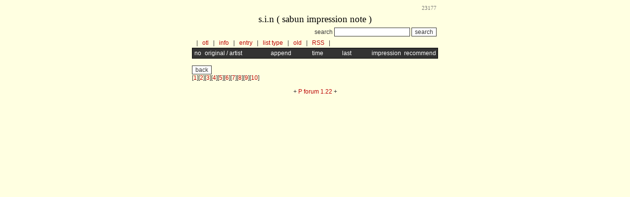

--- FILE ---
content_type: text/html
request_url: http://nekokan.dyndns.info/~otlovers/bin/pforum/sin.php?page=100&l=0&p=
body_size: 1830
content:
<?xml version="1.0" encoding="shift-jis"?>
<!DOCTYPE html PUBLIC "-//W3C//DTD XHTML 1.0 Transitional//EN" "http://www.w3.org/TR/xhtml1/DTD/xhtml1-transitional.dtd">
    <html xmlns="http://www.w3.org/1999/xhtml" xml:lang="ja" lang="ja">
        <head>
            <meta http-equiv="content-type" content="text/html;charset=Shift_JIS">
            <title>
                s.i.n ( sabun impression note ) 
            </title>
            <style type="text/css">
<!--
    body {
        background:#FFFFE1 url("");
        font-size:12px;
        color:#333333;
        font-family:Arial;
        scrollbar-Track-Color: #FFFFE1;
        scrollbar-Face-Color: #FFFFE1;
        scrollbar-Shadow-Color: #333333;
        scrollbar-DarkShadow-Color: #FFFFE1;
        scrollbar-Highlight-Color: #333333;
        scrollbar-3dLight-Color: #FFFFE1;
        scrollbar-Arrow-Color: #333333;
        overflow:auto;
    }

    a:link {
        color:#bb0000;
    }

    a:visited {
        color:#bb0000;
    }

    a:active { 
        color:#eeaa00;
    }

    a {
        text-decoration : none;
    }

    a:hover {
        color:#eeaa00; 
        text-decoration:none;
    }

    td {
        font-size:12px;
        color:#333333;
        font-family:Arial;
    }

    input,select,textarea {
        background:#ffffff;
        border:1px solid #333333;
        color:#333333;
        font-family:Arial;
        font-size:12px;
    }

    textarea { 
        overflow:auto; 
    }

    hr {
        color:#888888;
    }

    .title {
        font-size:14pt;
        color:black;
        font-family:Arial Black;
    }

    .count {
        font-size:8pt;
        color:#707070; 
        font-family:Osaka,Verdana,Tahoma;
    }

    .comment {
        color:#333333;
    }

    .name {
        color:#333333;
    }

    .name_bg {
        background:#ffffff;
        color:#333333;
    }
    .down {
        background:#dddddd;
        color:#333333;
    }

    table.admin {
        border :1px solid ;
        border-collapse:collapse;
        background:#FFFFE1;
    }

    table.admin td {
        border-bottom: 1px solid ;
        border-left: 1px solid ;
    }

    .admenu {
        background:;
        color:;
        font-size:10px;
        text-align:center;
    }

    table.main {
        border :solid 1px #000000;
        background:#ffffff;
        border-collapse:collapse;
    }

    table.main td {
        border-bottom: solid 1px #000000;
    }

    .error {
        color:#ff0000;
    }

    .check_ok {
        color:#0000ff;
        text-align:center;
    }
    .check_ng {
        color:#ff0000;
        text-align:center;
    }

    .table.viewmain {
        border :solid 1px #000000;
        border-collapse:collapse;
        background:#ffffff;
    }

    .mainsub {
        background:#333333; color:#ffffff;
    }

    .ressub {
        background:#333333; color:#ffffff;
    }

    table.list {
        border-collapse:collapse;
    }

    table.list td {
        border-bottom: solid 1px #000000;
    }

    table.thread {
        border:solid 1px #000000;
        border-collapse:collapse;
    }

    table.thread td {
        border-bottom: solid 1px #000000;
    }

    .listtop {
        background:#ffffff;
    }

    .listres {
        background:#eeeeee;
    }

    .listnow {
        background:#d4f1e0;
    }

    .listsub {
        background:#333333;
        color:#ffffff    }

    .qt {
        color:#00a4a4;
    }

    .small {
        font-size:11px; font-family:Arial;
    }

    .thread1 {
        background:#ffffff;
    }

    .thread2 {
        background:#ffffff;
    }

    .threadsub {
        background:#333333;
        color:#ffffff    }

    table.search {
        border:double 3px #000000;
        border-collapse:collapse;
    }

    table.search td {
        border: double 3px #000000;
    }

    .res_color {
        color:#ff8c00; 
        font-weight:bold;
    }

    .new {
        color:#ff3300;
    }

    .solve {
        color:#ff3300;
    }

    .morebg {
        background:#e0ffff;
    }

    .more_date {
        color:#0000ff;
    }

    .howto {
        background:#ffffff;
        border:solid 1px #000000;
        color:#333333;
        font-family:Arial;
        font-size:12px;
        line-height:180%;
    }

    .howto_title {
        font-size:120%;
        padding:10px 0 0 0;
        text-decoration:underline;
    }

    .bold {
        font-weight:bold;
    }
    

//-->
</style>

        </head>
        <body>
        
    <table width="500" align="center" cellpadding="3" cellspacing="0">
        <tr>
            <td align="right">
                
                <span class="count">23177</span>
            </td>
        </tr>
        <tr>
            <td align="center" class="title">
                s.i.n ( sabun impression note ) 
            </td>
        </tr>
    </table>
    <table width="500" align="center" cellpadding="3" cellspacing="0">
        <tr>
            <td align="right">
                <form action="./sin.php" method="post">
                    search
                    <input type="hidden" name="mode" value="search" />
                    <input type="hidden" name="l" value="0" />
                    <input type="text" name="word" size="20" maxlength="20" />
                    <input type="submit" value="search" />
                </td>
            </form>
        </tr>
    </table>
    
    <font size=7>
    <table width="500" align="center" cellpadding="3" cellspacing="0">
        <tr>
            <td>
                &nbsp; | &nbsp;
                <a href="http://nekokan.dyndns.info/~otlovers/" target="_top">otl</a>
                &nbsp; | &nbsp;
                <a href="./sin.php?mode=howto&amp;l=0">info</a>
                &nbsp; | &nbsp;
                <a href="./sin.php?mode=form&amp;l=0">entry</a>
                
                    &nbsp; | &nbsp;
                    <a href="./sin.php?l=1&amp;p=&amp;page=100">list type</a>
                    
                    &nbsp; | &nbsp;
                    <a href="./sin.php?l=0&amp;p=1">old</a>
                    
                &nbsp; | &nbsp;
                <a href="./sin.php?mode=rss&amp;l=0&amp;page=100" target="_blank">RSS</a>
                &nbsp; | &nbsp;
            </td>
        </tr>
    </table>
    </font>
    
        <table width="500" align="center" cellpadding="3" cellspacing="0" class="thread">
            <tr>
                <td align="center" width="5%" class="threadsub">
                    no
                </td>
                <td width="35%" class="threadsub">
                    original / artist
                </td>
                <td width="20%" class="threadsub">
                    append
                </td>
                <td width="15%" class="threadsub">
                    time
                </td>
                <td width="15%" class="threadsub">
                    last
                </td>
                <td align="center" width="5%" class="threadsub">
                    impression
                </td>
                <td align="center" width="5%" class="threadsub">
                    recommend
                </td>
            </tr>
            </table>
    <br />
    <table width="500" align="center" cellpadding="0" cellspacing="0">
        <tr>
            <td width="60">
                
                    <form action="./sin.php" method="post">
                        <input type="hidden" name="page" value="90" />
                        <input type="hidden" name="l" value="0" />
                        <input type="hidden" name="p" value="" />
                        <input type="submit" value="back" />
                    </form>
                    </td>
        </tr>
    </table>
    <table width="500" align="center" cellpadding="0" cellspacing="0">
        <tr>
            <td>
                [<a href="./sin.php?page=0&amp;l=0&p=">1</a>][<a href="./sin.php?page=10&amp;l=0&p=">2</a>][<a href="./sin.php?page=20&amp;l=0&p=">3</a>][<a href="./sin.php?page=30&amp;l=0&p=">4</a>][<a href="./sin.php?page=40&amp;l=0&p=">5</a>][<a href="./sin.php?page=50&amp;l=0&p=">6</a>][<a href="./sin.php?page=60&amp;l=0&p=">7</a>][<a href="./sin.php?page=70&amp;l=0&p=">8</a>][<a href="./sin.php?page=80&amp;l=0&p=">9</a>][<a href="./sin.php?page=90&amp;l=0&p=">10</a>]
            </td>
        </tr>
    </table>
    <br />
    
            <div align="center">
                + <a href="http://www.rocomotion.jp" target="_blank">P forum 1.22</a> +
            </div>
        </body>
    </html>
    